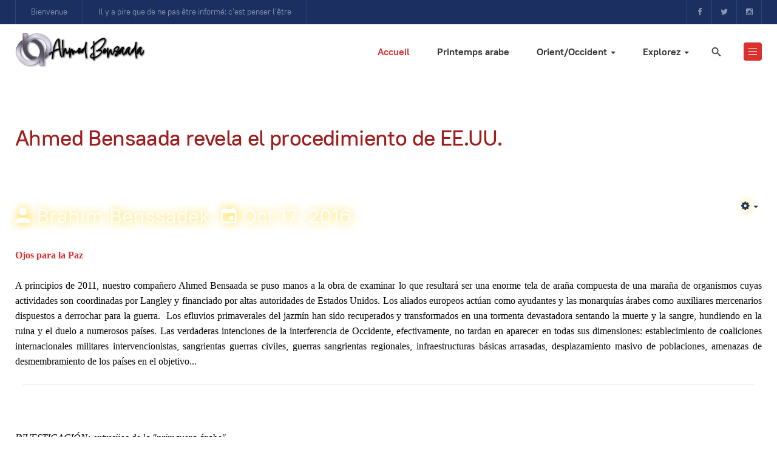

--- FILE ---
content_type: text/html; charset=utf-8
request_url: https://www.ahmedbensaada.com/index.php?option=com_content&view=article&id=402:ahmed-bensaada-revela-el-procedimiento-de-eeuu&catid=46:qprintemps-arabeq&Itemid=119
body_size: 9767
content:

<!DOCTYPE html>
<html lang="en-gb" dir="ltr" class='com_content view-article itemid-119 j31 mm-hover'>

<head>
	<base href="https://www.ahmedbensaada.com/index.php" />
	<meta http-equiv="content-type" content="text/html; charset=utf-8" />
	<meta name="author" content="Brahim Benssadek" />
	<meta name="description" content="Ahmed Bensaada" />
	<meta name="generator" content="Joomla! - Open Source Content Management" />
	<title>AHMED BENSAADA</title>
	<link href="/templates/ja_morgan/favicon.ico" rel="shortcut icon" type="image/vnd.microsoft.icon" />
	<link href="https://www.ahmedbensaada.com/index.php/component/search/?id=402:ahmed-bensaada-revela-el-procedimiento-de-eeuu&amp;catid=46:qprintemps-arabeq&amp;Itemid=119&amp;format=opensearch" rel="search" title="Search AHMED BENSAADA" type="application/opensearchdescription+xml" />
	<link href="/t3-assets/css/css-a0b85-90550.css" rel="stylesheet" type="text/css" media="all" />
	<link href="/t3-assets/css/css-ae411-99282.css" rel="stylesheet" type="text/css" media="all" />
	<link href="/t3-assets/css/css-ecf64-90311.css" rel="stylesheet" type="text/css" media="all" />
	<script type="application/json" class="joomla-script-options new">{"csrf.token":"09aea81e9a013f76850b576e1230e740","system.paths":{"root":"","base":""}}</script>
	<script src="/t3-assets/js/js-abb9b-90518.js" type="text/javascript"></script>
	<script type="text/javascript">
jQuery(function($){ initTooltips(); $("body").on("subform-row-add", initTooltips); function initTooltips (event, container) { container = container || document;$(container).find(".hasTooltip").tooltip({"html": true,"container": "body"});} });jQuery(window).on('load',  function() {
				new JCaption('img.caption');
			});
	</script>

	
<!-- META FOR IOS & HANDHELD -->
	<meta name="viewport" content="width=device-width, initial-scale=1.0, maximum-scale=1.0, user-scalable=no"/>
	<style type="text/stylesheet">
		@-webkit-viewport   { width: device-width; }
		@-moz-viewport      { width: device-width; }
		@-ms-viewport       { width: device-width; }
		@-o-viewport        { width: device-width; }
		@viewport           { width: device-width; }
	</style>
	<script type="text/javascript">
		//<![CDATA[
		if (navigator.userAgent.match(/IEMobile\/10\.0/)) {
			var msViewportStyle = document.createElement("style");
			msViewportStyle.appendChild(
				document.createTextNode("@-ms-viewport{width:auto!important}")
			);
			document.getElementsByTagName("head")[0].appendChild(msViewportStyle);
		}
		//]]>
	</script>
<meta name="HandheldFriendly" content="true"/>
<meta name="apple-mobile-web-app-capable" content="YES"/>
<!-- //META FOR IOS & HANDHELD -->




<!-- Le HTML5 shim and media query for IE8 support -->
<!--[if lt IE 9]>
<script src="//cdnjs.cloudflare.com/ajax/libs/html5shiv/3.7.3/html5shiv.min.js"></script>
<script type="text/javascript" src="/plugins/system/t3/base-bs3/js/respond.min.js"></script>
<![endif]-->

<!-- You can add Google Analytics here or use T3 Injection feature -->

</head>

<body>

<div class="t3-wrapper"> <!-- Need this wrapper for off-canvas menu. Remove if you don't use of-canvas -->

  
<!-- TOPBAR -->
<div class="t3-topbar">
	<div class="container container-hd">
		<div class="container-inner clearfix">
		  		  <div class="topbar-left pull-left  hidden-xs">
		    

<div class="custom"  >
	<ul class="list-info">
<li>Bienvenue</li>
<li>Il y a pire que de ne pas être informé: c’est penser l’être</li>
</ul></div>

		  </div>
		  
		  		  <div class="topbar-right pull-right ">
		    

<div class="custom"  >
	<ul class="list-info social">
<li><a href="#" class="facebook" title="Facebook"><span class="fa fa-facebook" aria-hidden="true"></span></a></li>
<li><a href="#" class="twitter" title="Twitter"><span class="fa fa-twitter" aria-hidden="true"></span></a></li>
<li><a href="#" class="instagram" title="Instagram"><span class="fa fa-instagram" aria-hidden="true"></span></a></li>
<!-- <li><a href="#" class="Rss" title="Rss"><span class="fa fa-rss" aria-hidden="true"></span></a></li> --></ul></div>

		  </div>
		  		</div>
	</div>
</div>


  
<header id="t3-header" class="t3-header">
	<div class="container">
		<div class="container-inner">
			<!-- LOGO -->
			<div class="logo logo-image logo-control">
				<a href="https://www.ahmedbensaada.com/" title="Ahmed Bensaada.">
											<img class="logo-img" src="/images/abcupg/logo.png" alt="Ahmed Bensaada." />
					
											<img class="logo-img-sm" src="/images/abcupg/logo-sm.png" alt="Ahmed Bensaada." />
										<span>Ahmed Bensaada<b>.</b></span>
				</a>
				<small class="site-slogan"></small>
			</div>
			<!-- // LOGO -->

			<div class="header-inner">
				<!-- MAIN NAVIGATION -->
				<nav id="t3-mainnav" class="navbar navbar-default t3-mainnav">
													<div class="t3-navbar-collapse navbar-collapse collapse"></div>
						
						<div class="t3-navbar navbar-collapse collapse">
							<div  class="t3-megamenu animate zoom"  data-duration="600" data-responsive="true">
<ul itemscope itemtype="http://www.schema.org/SiteNavigationElement" class="nav navbar-nav level0">
<li itemprop='name' class="current active" data-id="302" data-level="1">
<a itemprop='url' class=""  href="/index.php"   data-target="#">Accueil </a>

</li>
<li itemprop='name'  data-id="310" data-level="1">
<a itemprop='url' class=""  href="/index.php/printemps-arabe"   data-target="#">Printemps arabe </a>

</li>
<li itemprop='name' class="dropdown mega" data-id="299" data-level="1">
<a itemprop='url' class=" dropdown-toggle"  href="/index.php/orient-occident"   data-target="#" data-toggle="dropdown">Orient/Occident <em class="caret"></em></a>

<div class="nav-child dropdown-menu mega-dropdown-menu"  ><div class="mega-dropdown-inner">
<div class="row">
<div class="col-xs-12 mega-col-nav" data-width="12"><div class="mega-inner">
<ul itemscope itemtype="http://www.schema.org/SiteNavigationElement" class="mega-nav level1">
<li itemprop='name'  data-id="348" data-level="2">
<a itemprop='url' class=""  href="/index.php/orient-occident/orient-occident-francais"   data-target="#">Orient/Occident (Français) </a>

</li>
<li itemprop='name'  data-id="341" data-level="2">
<a itemprop='url' class=""  href="/index.php/orient-occident/orient-occident-arabe"   data-target="#">الشرق والغرب (عربي) </a>

</li>
<li itemprop='name'  data-id="342" data-level="2">
<a itemprop='url' class=""  href="/index.php/orient-occident/este-oeste-espanol"   data-target="#">Este/Oeste (español) </a>

</li>
<li itemprop='name'  data-id="343" data-level="2">
<a itemprop='url' class=""  href="/index.php/orient-occident/leste-oeste-portugues"   data-target="#">Leste/Oeste (Português) </a>

</li>
<li itemprop='name'  data-id="344" data-level="2">
<a itemprop='url' class=""  href="/index.php/orient-occident/dogu-bat-tuerkce"   data-target="#">Doğu/Batı (Türkçe) </a>

</li>
<li itemprop='name'  data-id="345" data-level="2">
<a itemprop='url' class=""  href="/index.php/orient-occident/east-west-english"   data-target="#">East/West (English) </a>

</li>
</ul>
</div></div>
</div>
</div></div>
</li>
<li itemprop='name' class="dropdown mega" data-id="303" data-level="1">
<a itemprop='url' class=" dropdown-toggle"  href="/index.php/explorez"   data-target="#" data-toggle="dropdown">Explorez <em class="caret"></em></a>

<div class="nav-child dropdown-menu mega-dropdown-menu"  ><div class="mega-dropdown-inner">
<div class="row">
<div class="col-xs-12 mega-col-nav" data-width="12"><div class="mega-inner">
<ul itemscope itemtype="http://www.schema.org/SiteNavigationElement" class="mega-nav level1">
<li itemprop='name'  data-id="337" data-level="2">
<a itemprop='url' class=""  href="/index.php/explorez/societe"   data-target="#">Société </a>

</li>
<li itemprop='name'  data-id="336" data-level="2">
<a itemprop='url' class=""  href="/index.php/explorez/education"   data-target="#">Éducation </a>

</li>
<li itemprop='name'  data-id="301" data-level="2">
<a itemprop='url' class=""  href="/index.php/explorez/poesie-et-litterature"   data-target="#">Poésie et littérature </a>

</li>
<li itemprop='name'  data-id="334" data-level="2">
<a itemprop='url' class=""  href="/index.php/explorez/livres"   data-target="#">Livres </a>

</li>
<li itemprop='name'  data-id="326" data-level="2">
<a itemprop='url' class=""  href="http://www.djazair.org/scienceanimee/Abensaada/Prix.htm" target="_blank"   data-target="#">Prix et honneurs</a>

</li>
</ul>
</div></div>
</div>
</div></div>
</li>
</ul>
</div>

						</div>
				</nav>
				<!-- //MAIN NAVIGATION -->

								<!-- HEADRIGHT -->
				<div class="headright">
					
											<!-- HEAD ACTION -->
						<div class="head-search ">
							<div class="search">
	<form action="/index.php/component/content/?Itemid=119" method="post" class="form-inline form-search">
		<input name="searchword" id="mod-search-searchword" aria-label="search" maxlength="200"  class="form-control search-query" type="search" placeholder="Search ..." />		<input type="hidden" name="task" value="search" />
		<input type="hidden" name="option" value="com_search" />
		<input type="hidden" name="Itemid" value="119" />
	</form>
</div>

						</div>
						<!-- //HEAD ACTION -->
										
					<!-- Brand and toggle get grouped for better mobile display -->
					<div class="navbar-navigation">
																				<button type="button" class="navbar-toggle" data-toggle="collapse" data-target=".t3-navbar-collapse">
								<span class="fa fa-bars"></span>
							</button>
						
													
<button class="btn btn-primary off-canvas-toggle " type="button" data-pos="right" data-nav="#t3-off-canvas" data-effect="off-canvas-effect-7">
  <span class="bar-first"><span class="hidden">bar</span></span>
  <span class="bar-mid"><span class="hidden">bar</span></span>
  <span class="bar-last"><span class="hidden">bar</span></span>
</button>

<!-- OFF-CANVAS SIDEBAR -->
<div id="t3-off-canvas" class="t3-off-canvas ">

  <div class="t3-off-canvas-header">
    <h2 class="t3-off-canvas-header-title">Sidebar</h2>
    <button type="button" class="close" data-dismiss="modal" aria-hidden="true">&times;</button>
  </div>

  <div class="t3-off-canvas-body">
    <div class="t3-module module " id="Mod97"><div class="module-inner"><div class="module-ct"><ul class="nav nav-pills nav-stacked menu">
<li class="item-258 deeper dropdown parent"><span class="nav-header ">Section+</span>
<ul class="dropdown-menu"><li class="item-271"><a href="/index.php/section/liste-des-balises" class="">Liste des balises</a></li></ul></li><li class="item-263 deeper dropdown parent"><span class="nav-header ">Recherche</span>
<ul class="dropdown-menu"><li class="item-259"><a href="/index.php/recherche/recherche-simple" class="">Recherche simple</a></li><li class="item-260"><a href="/index.php/recherche/recherche-avancee" class="">Recherche avancée</a></li></ul></li><li class="item-253 deeper dropdown parent"><span class="nav-header ">Connexion</span>
<ul class="dropdown-menu"><li class="item-254"><a href="/index.php/connexion/login" class="">Login</a></li></ul></li></ul>
</div></div></div>
  </div>

</div>
<!-- //OFF-CANVAS SIDEBAR -->

											</div>
				</div>
				<!-- // HEADRIGHT -->
							</div>
		</div>
	</div>
</header>
<!-- //HEADER -->



  


  


  


  

  

<div id="t3-mainbody" class="container t3-mainbody no-sidebar">
	<div class="row">

		<!-- MAIN CONTENT -->
		<div id="t3-content" class="t3-content col-xs-12">
						
<!-- Page header -->
<!-- // Page header -->

<div class="item-page">
	
	<!-- Article -->
	<article>
	  <meta itemscope itemprop="mainEntityOfPage"  itemType="https://schema.org/WebPage" itemid="https://google.com/article"/>
		<meta itemprop="inLanguage" content="en-GB" />

												
			
							
<header class="article-header clearfix">
	<h1 class="article-title" itemprop="headline">
					<a href="/index.php/printemps-arabe/402-ahmed-bensaada-revela-el-procedimiento-de-eeuu" itemprop="url" title="Ahmed Bensaada revela el procedimiento de EE.UU.">
				Ahmed Bensaada revela el procedimiento de EE.UU.</a>
			</h1>

			</header>
					
				
		
  		  	<!-- Aside -->
						<aside class="article-aside clearfix">
							  		

			<div class="btn-group pull-right">
			<a class="btn dropdown-toggle" data-toggle="dropdown" href="#"> <span class="fa fa-cog"></span> <span class="caret"><span class="element-invisible">Empty</span></span> </a>
						<ul class="dropdown-menu">
									<li class="print-icon"> <a href="/index.php/printemps-arabe/402-ahmed-bensaada-revela-el-procedimiento-de-eeuu?tmpl=component&amp;print=1&amp;layout=default&amp;page=" title="Print" onclick="window.open(this.href,'win2','status=no,toolbar=no,scrollbars=yes,titlebar=no,menubar=no,resizable=yes,width=640,height=480,directories=no,location=no'); return false;" rel="nofollow"><span class="fa fa-print"></span>&#160;Print&#160;</a> </li>
													<li class="email-icon"> <a href="/index.php/component/mailto/?tmpl=component&amp;template=ja_morgan&amp;link=958dd22ae8f0e5d94913e88d25d2ce3fff64d9eb" title="Email" onclick="window.open(this.href,'win2','width=400,height=350,menubar=yes,resizable=yes'); return false;"><span class="fa fa-envelope"></span> Email</a> </li>
											</ul>
		</div>
	
			  
									<dl class="article-info  muted">

		
			<dt class="article-info-term">
													Details							</dt>

							
<dd class="createdby hasTooltip" itemprop="author" title="Written by ">
	<i class="fa fa-user"></i>
			<span itemprop="name">Brahim Benssadek</span>
	  <span style="display: none;" itemprop="publisher">
  <span itemprop="logo" itemscope itemtype="https://schema.org/ImageObject">
    <img src="https://www.ahmedbensaada.com//templates/ja_morgan/images/logo.png" alt="logo" itemprop="url" />
    <meta itemprop="width" content="auto" />
    <meta itemprop="height" content="auto" />
  </span>
  <meta itemprop="name" content="Brahim Benssadek"/>
  </span>
</dd>
			
			
										<dd class="published hasTooltip" title="Published: ">
				<i class="ion-md-calendar"></i>
				<time datetime="2016-10-17T18:29:40-04:00" itemprop="datePublished">
					Oct 17, 2016          <meta  itemprop="datePublished" content="2016-10-17T18:29:40-04:00" />
          <meta  itemprop="dateModified" content="2016-10-17T18:29:40-04:00" />
				</time>
			</dd>
			
					
			</dl>
			</aside>
						<!-- // Aside -->
		
		
				
							
					
			<section class="article-content clearfix" itemprop="articleBody">
				<p style="text-align: left;"><span style="font-size: medium;"><a href="http://www.ojosparalapaz.com/"><span style="font-size: small;"><span style="font-size: medium;"><span style="font-family: georgia, palatino;"><strong>Ojos para la Paz</strong> </span></span></span></a></span></p>
<p style="text-align: justify;"><span style="font-size: medium;"><span style="font-size: small;"><span style="font-size: medium;"><span style="font-family: georgia, palatino;">A principios de 2011, nuestro compañero Ahmed Bensaada se puso manos a la obra de examinar lo que resultará ser una enorme tela de araña compuesta de una maraña de organismos cuyas actividades son coordinadas por Langley y financiado por altas autoridades de Estados Unidos. Los aliados europeos actúan como ayudantes y las monarquías árabes como auxiliares mercenarios dispuestos a derrochar para la guerra.  Los efluvios primaverales del jazmín han sido recuperados y transformados en una tormenta devastadora sentando la muerte y la sangre, hundiendo en la ruina y el duelo a numerosos países. Las verdaderas intenciones de la interferencia de Occidente, efectivamente, no tardan en aparecer en todas sus dimensiones: establecimiento de coaliciones internacionales militares intervencionistas, sangrientas guerras civiles, guerras sangrientas regionales, infraestructuras básicas arrasadas, desplazamiento masivo de poblaciones, amenazas de desmembramiento de los países en el objetivo...</span></span></span></span></p>
<hr width="98%" size="2" />
<p><em><span style="font-size: medium;"><span style="font-size: small;"><span style="font-size: medium;"><span style="font-family: georgia, palatino;"> </span></span></span></span></em></p>
<p> </p>
<p><em><span style="font-size: medium;"><span style="font-size: small;"><span style="font-size: medium;"><span style="font-family: georgia, palatino;">INVESTIGACIÓN: entresijos de la "primavera árabe"</span></span></span></span></em></p>
<p><span style="font-size: medium;"><span style="font-size: small;"><span style="font-size: medium;"><span style="font-family: georgia, palatino;"><strong><span style="font-size: large;">Ahmed Bensaada revela el procedimiento de EE.UU.</span><br /> </strong><br /> <em>Por Brahim Benssadek</em></span></span></span></span></p>
<p><em><span style="font-size: medium;"><span style="font-size: small;"><span style="font-size: medium;"><span style="font-family: georgia, palatino;"> </span></span></span></span></em></p>
<p><span style="font-size: medium;"><span style="font-size: small;"><span style="font-size: medium;"><span style="font-family: georgia, palatino;"><strong>Traducción</strong>: <em>Purificacion G. de la Blanca</em></span></span></span></span></p>
<p style="text-align: justify;"><span style="font-size: medium;"><span style="font-size: small;"><span style="font-size: medium;"><span style="font-family: georgia, palatino;"><br /> Con “Arabesque$”, Informe sobre el papel de los EE.UU. en las revueltas árabes, Ahmed Bensaada demuestra que es posible nadar contra la corriente, incluso en contra de la marejada de gran alcance de esta enorme y aparentemente imparable masa de todos los medios de comunicación occidentales (todos o casi) movilizado para imponer un pensamiento único en lo que se llama "primavera" árabe.  Él va a repasar un par de semanas del comienzo de 2011 para que los observadores más advertidos vengan a rendirse a la evidencia: los efluvios primaverales del jazmín han sido recuperaos y transformados en una tormenta devastadora sentando la muerte y la sangre, hundiendo en la ruina y el duelo a numerosos países. Las verdaderas intenciones de la interferencia de Occidente, efectivamente, no tardan en aparecer en todas sus dimensiones: establecimiento de coaliciones internacionales militares intervencionistas, sangrientas guerras civiles, guerras sangrientas regionales, infraestructuras básicas arrasada,  desplazamiento masivo de poblaciones, amenazas de desmembramiento de los países en el objetivo ... las promesas de democratización se transformaron rápidamente en consecuencias destructivas profundamente marcadas por la inestabilidad crónica.  Las segundas intenciones de los estadounidenses y sus aliados aparecen, como se ha señalado por Michel Collon en el prefacio de “Arabesque$”, Informe sobre el papel de los EE.UU. en las revueltas árabes de la edición belga, decididos a impedir que las ambiciones de los pueblos sublevados llegaran a convertirse en revoluciones liberadoras con probabilidades reales de éxito.</span></span></span></span></p>
<p style="text-align: justify;"><span style="font-size: medium;"><span style="font-size: small;"><span style="font-size: medium;"><span style="font-family: georgia, palatino;"> </span></span></span></span></p>
 
<p><span style="font-size: 12.16px; text-align: justify;"><span style="font-size: medium;"><span style="font-size: small;"><span style="font-size: medium;"><span style="font-family: georgia, palatino;">Ahmed Bensaada es de estos intelectuales rápidamente reactivos, habituado al argumentario riguroso por sus recorridos universitarios a lo largo de los avances científicos. A principios de 2011, se puso manos a la obra de examinar lo que resultará ser una enorme tela de araña compuesta de una maraña de organismos cuyas actividades son coordinadas por Langley y financiado por altas autoridades de Estados Unidos. Los aliados europeos actúan como ayudantes y las monarquías árabes como auxiliares mercenarios dispuestos a derrochar para la guerra. Desde finales de abril de 2011, el ensayo de Bensaada, una cuidadosa investigación, está en el mercado de Quebec por la editorial Michel Brûlé bajo el título “Arabesque americano”. El libro será reeditado por la sinergia de ediciones de Argelia y se distribuye en 2012.</span></span></span></span></span></p>
<p style="text-align: justify;"><span style="font-size: 12.16px;"><span style="font-size: medium;"><span style="font-size: small;"><span style="font-size: medium;"><span style="font-family: georgia, palatino;">“Arabesque$”, publicado en septiembre de 2015 mediante la Investig'Action, casa belga, es una edición revisada, ampliada y enriquecida de la “Arabesque americano”. Es este trabajo rico en información que nos llega a Argelia a principios de este mes de octubre, gracias a los cuidados de la ANEP.   Michel Collon dijo en su prefacio a la edición belga que "levanta todos los temas que nos conciernen a todos." Cita uno: "Si Estados Unidos realmente apoyó la '' primavera '' árabe en busca de ayuda '' democracia '', ¿cómo es que esta lucha no ha tocado a ninguna de las monarquías árabes".</span></span></span></span></span></p>
<p style="text-align: justify;"><span style="font-size: medium;"><span style="font-size: small;"><span style="font-size: medium;"><span style="font-family: georgia, palatino;">El autor no se limita a hacer preguntas. Al igual que en 2011, continuará husmeando como un sabueso.  Mueve de un tirón los cables de WikiLeaks, archivos americanos, medios de comunicación y demás documentación disponible, pero no es necesariamente fácil la capacidad de búsqueda ni fácilmente visible. Tan vasto y complicado que sea la tela de araña, finalmente entendió cómo se articulan las ramificaciones de la madeja. Para dar a entender las dimensiones del conjunto gigantesco iniciado por los Estados Unidos para reestructurar el Oriente Medio y el Norte de África y readaptarse a sus intereses, Bensaada analiza sus acciones en Egipto, Túnez, Yemen, Argelia, Siria y Libia.</span></span></span></span></p>
<p style="text-align: justify;"><span style="font-size: 12.16px;"><span style="font-size: medium;"><span style="font-size: small;"><span style="font-size: medium;"><span style="font-family: georgia, palatino;">Anteriormente, se dedica tres capítulos a diseccionar el nivel sofisticado del conjunto de procedimiento seguido por parte de Estados Unidos. Este último ya tiene muchos años de pruebas en el campo. Es precisamente en las "revoluciones de colores" donde el autor observa los antecedentes detallados del enfoque de Estados Unidos. Durante la primera mitad de 2000, aunque se presentan como el resultado de los movimientos espontáneos de los medios occidentales "(...) las revoluciones de colores son en realidad el resultado de una planificación extensa", escribió. Esta planificación se disecciona por Bensaada en su primer capítulo que describe las agencias conjuntas de los Estados Unidos, los modos de financiación y la logística disponible para ellos por lo que se pueden implementar de manera efectiva en el campo para derribar los regímenes periféricos de Rusia.</span></span></span></span></span></p>
<p style="text-align: justify;"><span style="font-size: 12.16px;"><span style="font-size: medium;"><span style="font-size: small;"><span style="font-size: medium;"><span style="font-family: georgia, palatino;">La novedad en el proceso es cargar un gran grupo de tareas a organismos supuestamente independientes, encargados hasta entonces para la CIA y otras agencias de inteligencia de Estados Unidos, la inteligencia y las acciones subversivas. El despliegue de este conjunto, financiado en gran parte por el presupuesto del Estado, se lleva a cabo en el país en el objetivo tal ataque fulgurante de un comando de combate. Refuerzos locales son reclutados imagen Otpor en Serbia, generosamente servidos en dólares y se pasa a la acción cuando la situación es lo suficientemente madura para ello. Esta es la señal que desencadena nuevos actores: las multinacionales digitales. Círculo completo. La revolución comienza. Sin embargo, en ningún país se ha producido en un futuro esperanzador. A menudo, como en Ucrania, Libia, Siria, Egipto e incluso en Túnez, la desestabilización abrió las puertas del infierno.</span></span></span></span></span></p>
<p style="text-align: justify;"><span style="font-size: 12.16px;"><span style="font-size: medium;"><span style="font-size: small;"><span style="font-size: medium;"><span style="font-family: georgia, palatino;">El libro dedica un capítulo a Argelia. Bensaada estaba allí, también, logró encontrar la documentación que le permite incluir asociaciones, sindicatos y partidos políticos, algunos de los cuales se han beneficiado durante casi quince años de generosos estipendios otorgados por la araña. El Colectivo de Familiares de Desaparecidos (CFDA) ha sido el más irrigado, o $ 247.900 entre 2005 y 2011. La Liga de Defensa de Argelia de los Derechos Humanos (LADDH) también ha llenado los bolsillos: $ 117.000 entre 2002 y 2010. En este capítulo se proporciona mucha más información sobre la relación entre los actores políticos y sociales y, o bien la Embajada de Estados Unidos o las agencias nacionales de Estados Unidos. Es importante no pensar que se trata de meras afirmaciones. Bensaada documenta la información que avanza con los cables de Fugas wiki- o, mejor aún, los archivos oficiales de los Estados Unidos, publicado en el apéndice al final del libro.</span></span></span></span></span><span style="font-size: 12.16px;"> </span></p>
<p style="font-size: 12.16px; text-align: center;"><span style="font-size: small;"><span style="font-family: georgia, palatino;"><img src="/images/stories/Images/ArabesqueII_ANEP/arabesque_anep_c1_final_small.jpg" border="0" style="border: 2px solid black;" /></span></span></p>
<p style="font-size: 12.16px; text-align: center;"><span style="font-size: small;"><span style="font-family: georgia, palatino;"><em>Actualmente disponible en las librerías de Argelia</em></span></span></p>
<p style="font-size: 12.16px; text-align: center;"> </p>
<p style="font-size: 12.16px; text-align: justify;"><span style="font-size: small;"><span style="font-family: georgia, palatino;"><em><span style="font-size: 12.16px; font-family: Tahoma, Helvetica, Arial, sans-serif;"><strong>Fuente: </strong></span></em></span></span></p>
<p style="font-size: 12.16px; text-align: justify;"><span style="font-size: small;"><span style="font-family: georgia, palatino;"><a href="http://www.lesoirdalgerie.com/articles/2016/10/16/article.php?sid=203389&amp;cid=41" target="_blank"><img src="/images/stories/Images/Logos_journaux/le_soir_d_algerie.jpg" border="0" /></a></span></span></p>
<hr />			</section>

			<!-- Footer -->
						<!-- // Footer -->

			
			<ul class="pager pagenav">
	<li class="previous">
		<a class="hasTooltip" title="Arabesque$: Édition Algérienne - Couverture médiatique" aria-label="Previous article: Arabesque$: Édition Algérienne - Couverture médiatique" href="/index.php/printemps-arabe/403-2016-10-20-00-46-20" rel="prev">
			<span class="icon-chevron-left" aria-hidden="true"></span> <span aria-hidden="true">Prev</span>		</a>
	</li>
	<li class="next">
		<a class="hasTooltip" title="ENQUÊTE SUR LES DESSOUS DU «PRINTEMPS ARABE» : Ahmed Bensaada dévoile le mode opératoire américain" aria-label="Next article: ENQUÊTE SUR LES DESSOUS DU «PRINTEMPS ARABE» : Ahmed Bensaada dévoile le mode opératoire américain" href="/index.php/printemps-arabe/401-2016-10-16-12-58-47" rel="next">
			<span aria-hidden="true">Next</span> <span class="icon-chevron-right" aria-hidden="true"></span>		</a>
	</li>
</ul>
			
			
						
	</article>
	<!-- //Article -->

	
		</div>

		</div>
		<!-- //MAIN CONTENT -->

	</div>
</div>



  

  


  
<!-- BACK TOP TOP BUTTON -->
<div id="back-to-top" data-spy="affix" data-offset-top="200" class="back-to-top hidden-xs hidden-sm affix-top">
  <button class="btn btn-primary" title="Back to Top"><span class="ion-ios-arrow-round-up"></span></button>
</div>

<script type="text/javascript">
(function($) {
  // Back to top
  $('#back-to-top').on('click', function(){
    $("html, body").animate({scrollTop: 0}, 500);
    return false;
  });
})(jQuery);
</script>
<!-- BACK TO TOP BUTTON -->

<!-- FOOTER -->
<footer id="t3-footer" class="wrap t3-footer" >
	<div class="container">
		
					<div id="t3-spotlight" class="t3-spotlight-wrap t3-spotlight">
			<!-- FOOT NAVIGATION -->
					<!-- SPOTLIGHT -->
	<div class="t3-spotlight t3-footnav  row">
					<div class=" col-lg-2 col-md-2 col-sm-4  col-xs-6 hidden-xs ">
								<div class="t3-module module " id="Mod126"><div class="module-inner"><h3 class="module-title "><span>Conditions d'utilisation</span></h3><div class="module-ct"><ul class="nav nav-pills nav-stacked menu">
<li class="item-296"><a href="#" class="">Terms &amp; Conditions </a></li><li class="item-297"><a href="#" class="">Cookie Policy </a></li></ul>
</div></div></div>
							</div>
					<div class=" col-lg-2 col-md-2 col-sm-4  col-xs-6 hidden-xs ">
								
							</div>
					<div class=" col-lg-2 col-md-2 col-sm-4  col-xs-6 hidden-xs ">
								
							</div>
					<div class=" col-lg-2 col-md-2 col-sm-4  col-xs-6 hidden-xs ">
								
							</div>
					<div class=" col-lg-2 col-md-2 col-sm-4  col-xs-6 hidden-xs ">
								&nbsp;
							</div>
					<div class=" col-lg-2 col-md-2 col-sm-4 col-xs-12">
								<div class="t3-module module " id="Mod127"><div class="module-inner"><h3 class="module-title "><span>Social.</span></h3><div class="module-ct">

<div class="custom"  >
	<ul class="list-info social">
  <li><a href="#" title="Facebook" class="facebook"><span class="fa fa-facebook" aria-hidden="true"></span></a></li>
  <li><a href="#" title="Twitter" class="twitter"><span class="fa fa-twitter" aria-hidden="true"></span></a></li>
  <li><a href="#" title="Instagram" class="instagram"><span class="fa fa-instagram" aria-hidden="true"></span></a></li>
</ul></div>
</div></div></div>
							</div>
			</div>
<!-- SPOTLIGHT -->
			<!-- //FOOT NAVIGATION -->
			</div>
			</div>

	<div class="t3-copyright">
		<div class="container">
			<div class="row">
				<div class="col-md-12 copyright ">
					<div class="module">
	<small>Copyright &#169; 2026 AHMED BENSAADA. All Rights Reserved. Designed by <a href="http://www.medianova.ca/" title="Visit Medianova.ca!" >MEDIANOVA</a>.</small>
	<small><a href="https://www.joomla.org">Joomla!</a> is Free Software released under the <a href="https://www.gnu.org/licenses/gpl-2.0.html">GNU General Public License.</a></small>
</div>
				</div>
							</div>
		</div>
	</div>

</footer>
<!-- //FOOTER -->

</div>
<!-- DZNumeric MMT-WEB-ANALYTICS  - start -->
<script>
  var _paq = window._paq = window._paq || [];
  /* tracker methods like "setCustomDimension" should be called before "trackPageView" */
  _paq.push(['trackPageView']);
  _paq.push(['enableLinkTracking']);
  (function() {
    var u="//dznumeric.com/mmt-web-analytics/";
    _paq.push(['setTrackerUrl', u+'matomo.php']);
    _paq.push(['setSiteId', '2']);
    var d=document, g=d.createElement('script'), s=d.getElementsByTagName('script')[0];
    g.async=true; g.src=u+'matomo.js'; s.parentNode.insertBefore(g,s);
  })();
</script>
<!-- DZNumeric MMT-WEB-ANALYTICS - end -->
</body>

</html>